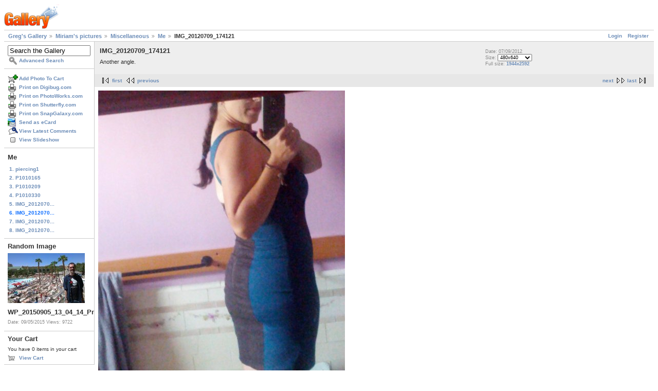

--- FILE ---
content_type: text/html; charset=UTF-8
request_url: https://gregstoll.dyndns.org/gallery2/v/quijax/misc_001/self/IMG_20120709_174121.jpg.html
body_size: 3295
content:
<!DOCTYPE html PUBLIC "-//W3C//DTD XHTML 1.0 Strict//EN" "http://www.w3.org/TR/xhtml1/DTD/xhtml1-strict.dtd">
<html lang="en-US" xmlns="http://www.w3.org/1999/xhtml">
<head>
<link rel="stylesheet" type="text/css" href="/gallery2/main.php?g2_view=imageframe.CSS&amp;g2_frames=none"/>

<link rel="stylesheet" type="text/css" href="/gallery2/modules/core/data/gallery.css"/>
<link rel="stylesheet" type="text/css" href="/gallery2/modules/icons/iconpacks/paularmstrongdesigns/icons.css"/>
<link rel="alternate" type="application/rss+xml" title="Photo RSS" href="/gallery2/main.php?g2_view=slideshow.SlideshowMediaRss&amp;g2_itemId=17298"/>
<script type="text/javascript" src="https://gregstoll.dyndns.org/gallery2/main.php?g2_view=core.CombinedJavascript&amp;g2_key=fa95332dfcc53544ae3688a835fdd98b"></script>
<script type="text/javascript" src="/gallery2/main.php?g2_view=slideshow.DownloadPicLens&amp;g2_file=js&amp;g2_v=1.3.1.14221"></script>
<meta http-equiv="Content-Type" content="text/html; charset=UTF-8"/>
<title>IMG_20120709_174121</title>
<link rel="stylesheet" type="text/css" href="/gallery2/themes/matrix/theme.css"/>
</head>
<body class="gallery">
<div id="gallery" class="safari">
<div id="gsHeader">
<a href="/gallery2/main.php"><img src="/gallery2/images/galleryLogo_sm.gif"
width="107" height="48" alt=""/></a>
</div>
<div id="gsNavBar" class="gcBorder1">
<div class="gbSystemLinks">
<span class="block-core-SystemLink">
<a href="/gallery2/main.php?g2_view=core.UserAdmin&amp;g2_subView=core.UserLogin&amp;g2_return=%2Fgallery2%2Fv%2Fquijax%2Fmisc_001%2Fself%2FIMG_20120709_174121.jpg.html%3F">Login</a>
</span>

<span class="block-core-SystemLink">
<a href="/gallery2/main.php?g2_view=core.UserAdmin&amp;g2_subView=register.UserSelfRegistration&amp;g2_return=%2Fgallery2%2Fv%2Fquijax%2Fmisc_001%2Fself%2FIMG_20120709_174121.jpg.html%3F">Register</a>
</span>



</div>
<div class="gbBreadCrumb">
<div class="block-core-BreadCrumb">
<a href="/gallery2/main.php?g2_highlightId=9508" class="BreadCrumb-1">
Greg's Gallery</a>
<a href="/gallery2/v/quijax/?g2_highlightId=22638" class="BreadCrumb-2">
Miriam's pictures</a>
<a href="/gallery2/v/quijax/misc_001/?g2_highlightId=12663" class="BreadCrumb-3">
Miscellaneous</a>
<a href="/gallery2/v/quijax/misc_001/self/?g2_highlightId=17298" class="BreadCrumb-4">
Me</a>
<span class="BreadCrumb-5">
IMG_20120709_174121</span>
</div>
</div>
</div>
<table width="100%" cellspacing="0" cellpadding="0">
<tr valign="top">
<td id="gsSidebarCol">
<div id="gsSidebar" class="gcBorder1">

<div class="block-search-SearchBlock gbBlock">
<form id="search_SearchBlock" action="/gallery2/main.php" method="get" onsubmit="return search_SearchBlock_checkForm()">
<div>
<input type="hidden" name="g2_return" value="/gallery2/v/quijax/misc_001/self/IMG_20120709_174121.jpg.html"/>
<input type="hidden" name="g2_formUrl" value="/gallery2/v/quijax/misc_001/self/IMG_20120709_174121.jpg.html"/>
<input type="hidden" name="g2_authToken" value="019a0e7ebb17"/>

<input type="hidden" name="g2_view" value="search.SearchScan"/>
<input type="hidden" name="g2_form[formName]" value="search_SearchBlock"/>
<input type="text" id="searchCriteria" size="18"
name="g2_form[searchCriteria]"
value="Search the Gallery"
onfocus="search_SearchBlock_focus()"
onblur="search_SearchBlock_blur()"
class="textbox"/>
<input type="hidden" name="g2_form[useDefaultSettings]" value="1" />
</div>
<div>
<a href="/gallery2/main.php?g2_view=search.SearchScan&amp;g2_form%5BuseDefaultSettings%5D=1&amp;g2_return=%2Fgallery2%2Fv%2Fquijax%2Fmisc_001%2Fself%2FIMG_20120709_174121.jpg.html%3F"
class="gbAdminLink gbLink-search_SearchScan advanced">Advanced Search</a>
</div>
</form>
</div>
<div class="block-core-ItemLinks gbBlock">
<a href="/gallery2/main.php?g2_controller=cart.AddToCart&amp;g2_itemId=17298&amp;g2_return=%2Fgallery2%2Fv%2Fquijax%2Fmisc_001%2Fself%2FIMG_20120709_174121.jpg.html%3F" class="gbAdminLink gbLink-cart_AddToCart">Add Photo To Cart</a>
<a href="/gallery2/main.php?g2_view=digibug.DigibugPrintPhotos&amp;g2_itemId=17298&amp;g2_returnUrl=https%3A%2F%2Fgregstoll.dyndns.org%2Fgallery2%2Fmain.php%3Fg2_path%3Dquijax%2Fmisc_001%2Fself%2FIMG_20120709_174121.jpg.html&amp;g2_authToken=019a0e7ebb17" class="gbAdminLink gbLink-digibug_DigibugPrintPhotos">Print on Digibug.com</a>
<a href="/gallery2/main.php?g2_controller=photoaccess.PrintPhoto&amp;g2_itemId=17298&amp;g2_returnUrl=https%3A%2F%2Fgregstoll.dyndns.org%2Fgallery2%2Fmain.php%3Fg2_path%3Dquijax%2Fmisc_001%2Fself%2FIMG_20120709_174121.jpg.html" class="gbAdminLink gbLink-photoaccess_PrintPhoto">Print on PhotoWorks.com</a>
<a href="/gallery2/main.php?g2_view=shutterfly.PrintPhotos&amp;g2_itemId=17298&amp;g2_returnUrl=https%3A%2F%2Fgregstoll.dyndns.org%2Fgallery2%2Fmain.php%3Fg2_path%3Dquijax%2Fmisc_001%2Fself%2FIMG_20120709_174121.jpg.html&amp;g2_authToken=019a0e7ebb17" class="gbAdminLink gbLink-shutterfly_PrintPhotos">Print on Shutterfly.com</a>
<a href="/gallery2/main.php?g2_controller=snapgalaxy.SnapGalaxyPrintPhotos&amp;g2_itemId=17298&amp;g2_returnUrl=https%3A%2F%2Fgregstoll.dyndns.org%2Fgallery2%2Fmain.php%3Fg2_path%3Dquijax%2Fmisc_001%2Fself%2FIMG_20120709_174121.jpg.html" class="gbAdminLink gbLink-snapgalaxy_SnapGalaxyPrintPhotos">Print on SnapGalaxy.com</a>
<a href="/gallery2/main.php?g2_view=ecard.SendEcard&amp;g2_itemId=17298&amp;g2_return=%2Fgallery2%2Fv%2Fquijax%2Fmisc_001%2Fself%2FIMG_20120709_174121.jpg.html%3F" class="gbAdminLink gbLink-ecard_SendEcard">Send as eCard</a>
<a href="/gallery2/main.php?g2_view=comment.ShowAllComments&amp;g2_itemId=17298&amp;g2_return=%2Fgallery2%2Fv%2Fquijax%2Fmisc_001%2Fself%2FIMG_20120709_174121.jpg.html%3F" class="gbAdminLink gbLink-comment_ShowAllComments">View Latest Comments</a>
<a href="/gallery2/main.php?g2_view=slideshow.Slideshow&amp;g2_itemId=17298" onclick="var p=PicLensLite;p.setCallbacks({onNoPlugins:function(){location.href='https://gregstoll.dyndns.org/gallery2/main.php?g2_view=slideshow.Slideshow&amp;g2_itemId=17298'}});p.setLiteURLs({swf:'https://gregstoll.dyndns.org/gallery2/main.php?g2_view=slideshow.DownloadPicLens&amp;g2_file=swf&amp;g2_v=1.3.1.14221'});p.start({feedUrl:'https://gregstoll.dyndns.org/gallery2/main.php?g2_view=slideshow.SlideshowMediaRss&amp;g2_itemId=17298', guid:17298, pid:'2PWfB4lurT4g', delay:10});return false" class="gbAdminLink gbLink-slideshow_Slideshow">View Slideshow</a>
</div>


<div class="block-core-PeerList gbBlock">
<h3 class="parent"> Me </h3>
<a href="/gallery2/v/quijax/misc_001/self/piercing1.JPG.html">
1. piercing1
</a>
<a href="/gallery2/v/quijax/misc_001/self/P1010165.JPG.html">
2. P1010165
</a>
<a href="/gallery2/v/quijax/misc_001/self/P1010209.JPG.html">
3. P1010209
</a>
<a href="/gallery2/v/quijax/misc_001/self/P1010330.JPG.html">
4. P1010330
</a>
<a href="/gallery2/v/quijax/misc_001/self/IMG_20120709_174045.jpg.html">
5. IMG_2012070...
</a>
<span class="current">
6. IMG_2012070...
</span>
<a href="/gallery2/v/quijax/misc_001/self/IMG_20120709_180506.jpg.html">
7. IMG_2012070...
</a>
<a href="/gallery2/v/quijax/misc_001/self/IMG_20120709_180447.jpg.html">
8. IMG_2012070...
</a>
</div>


<div class="block-imageblock-ImageBlock gbBlock">
<div class="one-image">
<h3> Random Image </h3>
<a href="/gallery2/v/vegas2015/WP_20150905_13_04_14_Pro_2.jpg.html">

<img src="/gallery2/d/27953-5/WP_20150905_13_04_14_Pro_2.jpg" width="150" height="97" class="giThumbnail gcPhotoImage" alt="WP_20150905_13_04_14_Pro_2"/>
 </a> <h4 class="giDescription">
WP_20150905_13_04_14_Pro_2
</h4>
<p class="giInfo">
<span class="summary">
Date: 09/05/2015
</span>
<span class="summary">
Views: 9722
</span>
</p>
</div>
</div>


<div class="block-cart-ShowCart gbBlock">
<h3> Your Cart </h3>
<p>
You have 0 items in your cart
</p>
<a class="gbAdminLink gbLink-cart_ViewCart" href="/gallery2/main.php?g2_view=cart.ViewCart&amp;g2_itemId=17298">View Cart</a>
</div>
</div>
</td>
<td>
<div id="gsContent">
<div class="gbBlock gcBackground1">
<table width="100%">
<tr>
<td>
<h2> IMG_20120709_174121 </h2>
<p class="giDescription">
Another angle.
</p>
</td>
<td style="width: 30%">
<div class="block-core-ItemInfo giInfo">
<div class="date summary">
Date: 07/09/2012
</div>
</div>
<div class="block-core-PhotoSizes giInfo">
Size: 
<select onchange="if (this.value) { newLocation = this.value; this.options[0].selected = true; location.href= newLocation; }">
<option value="/gallery2/v/quijax/misc_001/self/IMG_20120709_174121.jpg.html?g2_imageViewsIndex=0" selected="selected">
480x640
</option>
<option value="/gallery2/v/quijax/misc_001/self/IMG_20120709_174121.jpg.html?g2_imageViewsIndex=1">
1944x2592
</option>
</select>
<br/>
Full size: 
<a href="/gallery2/v/quijax/misc_001/self/IMG_20120709_174121.jpg.html?g2_imageViewsIndex=1">
1944x2592

</a>
<br/>
</div>
</td>
</tr>
</table>
</div>
<div class="gbBlock gcBackground2 gbNavigator">
<div class="block-core-Navigator">
<div class="next-and-last">
    <a href="/gallery2/v/quijax/misc_001/self/IMG_20120709_180506.jpg.html" class="next">next</a><a href="/gallery2/v/quijax/misc_001/self/IMG_20120709_180447.jpg.html" class="last">last</a>
</div>
<div class="first-and-previous">
<a href="/gallery2/v/quijax/misc_001/self/piercing1.JPG.html" class="first">first</a>    <a href="/gallery2/v/quijax/misc_001/self/IMG_20120709_174045.jpg.html" class="previous">previous</a>
</div>
</div>
</div>
<div id="gsImageView" class="gbBlock">

<a href="/gallery2/v/quijax/misc_001/self/IMG_20120709_174121.jpg.html?g2_imageViewsIndex=1">
<img src="/gallery2/d/17299-4/IMG_20120709_174121.jpg" width="480" height="640" id="IFid1" class="ImageFrame_none gcPhotoImage giPortrait" alt="IMG_20120709_174121"/>
</a>

</div>
  

  
<script type="text/javascript">
// <![CDATA[
function exifSwitchDetailMode(num, itemId, mode) {
url = '/gallery2/main.php?g2_view=exif.SwitchDetailMode&g2_itemId=__ITEMID__&g2_mode=__MODE__&g2_blockNum=__NUM__';
document.getElementById('ExifInfoLabel' + num).innerHTML =
'Loading..';

YAHOO.util.Connect.asyncRequest('GET',
url.replace('__ITEMID__', itemId).replace('__MODE__', mode).replace('__NUM__', num),
{success: handleExifResponse, failure: handleExifFail, argument: num}, null);
return false;
}
function handleExifResponse(http) {
document.getElementById('ExifInfoBlock' + http.argument).innerHTML = http.responseText;
}
function handleExifFail(http) {
document.getElementById('ExifInfoLabel' + http.argument).innerHTML = '';
}
// ]]>
</script>
<div id="ExifInfoBlock1" class="block-exif-ExifInfo">
<h3> Photo Properties </h3>
<div>summary&nbsp;&nbsp;<a href="/gallery2/main.php?g2_controller=exif.SwitchDetailMode&amp;g2_mode=detailed&amp;g2_return=%2Fgallery2%2Fv%2Fquijax%2Fmisc_001%2Fself%2FIMG_20120709_174121.jpg.html%3F" onclick="return exifSwitchDetailMode(1,17298,'detailed')">details</a><span id="ExifInfoLabel1" style="padding-left:1.5em"></span></div>
<table class="gbDataTable">
<tr>
<td class="gbEven">
Make
</td>
<td class="gbOdd">
Samsung
</td>
<td class="gbEven">
Model
</td>
<td class="gbOdd">
Galaxy Nexus
</td>
</tr>
<tr>
<td class="gbEven">
Date/Time
</td>
<td class="gbOdd">
Mon, 09 Jul 2012 17:41:21 +0000
</td>
</tr>
</table>
</div>
<div class="gbBlock gcBackground2 gbNavigator">
<div class="block-core-Navigator">
<div class="next-and-last">
    <a href="/gallery2/v/quijax/misc_001/self/IMG_20120709_180506.jpg.html" class="next">next</a><a href="/gallery2/v/quijax/misc_001/self/IMG_20120709_180447.jpg.html" class="last">last</a>
</div>
<div class="first-and-previous">
<a href="/gallery2/v/quijax/misc_001/self/piercing1.JPG.html" class="first">first</a>    <a href="/gallery2/v/quijax/misc_001/self/IMG_20120709_174045.jpg.html" class="previous">previous</a>
</div>
</div>
</div>

  

</div>
</td>
</tr>
</table>
<div id="gsFooter">

<a href="http://gallery.sourceforge.net"><img src="/gallery2/images/gallery.gif" alt="Powered by Gallery v2.3" title="Powered by Gallery v2.3" style="border-style: none" width="80" height="15"/></a>


</div>
  </div>
<script type="text/javascript">
// <![CDATA[
search_SearchBlock_init('Search the Gallery', 'Please enter a search term.', 'Searching in progress, please wait!');
// ]]>
</script>


</body>
</html>